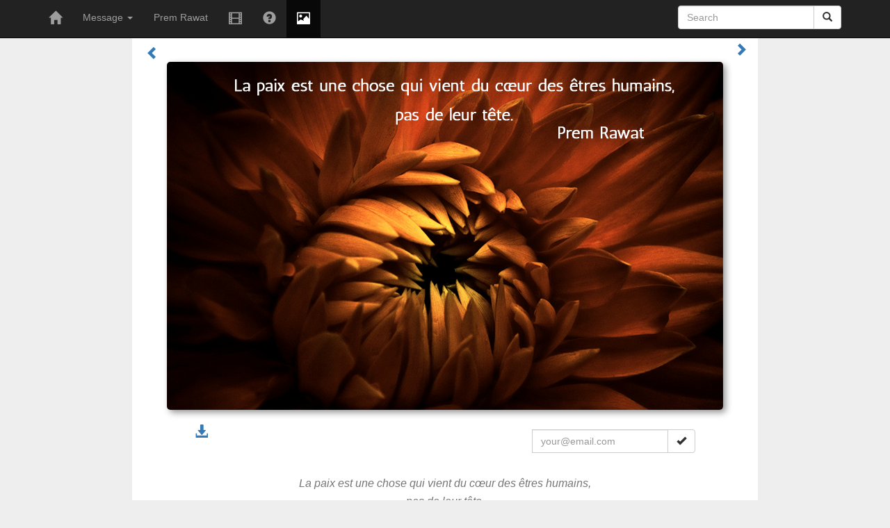

--- FILE ---
content_type: text/html; charset=UTF-8
request_url: http://fr.theypi.net/citation-du-jour.php?title=La-paix-est-une-chose-qui-vient-du-c%C5%93ur-des-%C3%AAtres-humains&id=641
body_size: 2757
content:
<!DOCTYPE html>
<html lang="fr">
	<head>
		<meta http-equiv="X-UA-Compatible" content="IE=edge">
		<meta name="viewport" content="width=device-width, initial-scale=1">
		<title>Prem Rawat | La paix est une chose qui vient du cœur…| Prem Rawat - Fran&#231;ais</title>
			<meta name="description" content="La paix est une chose qui vient du cœur des êtres humains, pas de leur tête. Prem Rawat">
			<meta name="keywords" content="french,Français,Prem Rawat,Maharaji,êtres,humains,Citation du jour,citation,YPI">
		<meta property="og:title" content="La paix est une chose qui vient du cœur des êtres humains,…">
		<meta property="og:image" content="http://theypi.net/img/reflection/fr/641.jpg">
		<meta property="og:description" content="La paix est une chose qui vient du cœur des êtres humains, pas de leur tête.">
		<meta property="og:type" content="article">
		<link rel="shortcut icon" href="http://theypi.net/favicon.ico" type="image/x-icon">
		<link rel="icon" href="http://theypi.net/favicon.ico" type="image/x-icon"> 
		<meta property="fb:app_id" content="151510814863495"/>
		<link href="https://maxcdn.bootstrapcdn.com/bootstrap/3.3.5/css/bootstrap.min.css" rel="stylesheet">
		<link href="http://theypi.net/css/css.css" rel="stylesheet" type="text/css">
		<script src="http://ajax.googleapis.com/ajax/libs/jquery/1.11.3/jquery.min.js"></script>
		<script src="http://theypi.net/css/jquery.mobile-events.min.js" async defer></script>
		<script src="http://theypi.net/css/js.js" async defer></script>
		<meta name="robots" content="index, follow">		
	</head>
	
  <body role="document">
	<!-- Fixed navbar -->
	<nav class="navbar navbar-inverse navbar-fixed-top">
	  <div class="container">
		<div class="navbar-header">
		  <button type="button" class="navbar-toggle collapsed" data-toggle="collapse" data-target="#navbar" aria-expanded="false" aria-controls="navbar">
			<span class="sr-only">Toggle navigation</span>
			<span class="icon-bar"></span>
			<span class="icon-bar"></span>
			<span class="icon-bar"></span>
		  </button>
		  <a class="navbar-brand" href="/"><span class="glyphicon glyphicon-home '.iss($page,'home').'"></span></a>
		</div>
		<div id="navbar" class="navbar-collapse collapse">
			<ul class="nav navbar-nav">

				<li class=" dropdown">
					<a href="#" class="dropdown-toggle" data-toggle="dropdown" role="button" aria-haspopup="true" aria-expanded="false">Message <span class="caret"></span></a>
					<ul class="dropdown-menu">
						<li><a href="message.php">Message</a></li>
						<li><a href="la-connaissance.php">Connaissance</a></li>
					</ul>
				</li>
				<li class=""><a href="prem-rawat.php">Prem Rawat</a></li>
				<li class=""><a href="prem-rawat-video.php"><span class="glyphicon glyphicon glyphicon-film"></span></a></li>
				<li class=""><a href="faq.php"><span class="glyphicon glyphicon glyphicon-question-sign"></span></a></li>
				<li class="active"><a href="citation-du-jour.php"><span class="glyphicon glyphicon-picture"></span></a></li>
				
			</ul>			<form class="navbar-form navbar-right" role="search" name="search" action="http://theypi.net/search.php">
				<div class="input-group">
					<input type="text" class="form-control" placeholder="Search" name="q">
					<input type="hidden" value="000411146907420933836:mf4wnaj_eeq" name="cx"><input type="hidden" name="cof" value="FORID:9"/>
					<div class="input-group-btn"><button class="btn btn-default" type="submit"><i class="glyphicon glyphicon-search"></i></button></div>
				</div>
			</form>

			</div><!--/.nav-collapse -->
		</div>
	</nav>

	<div class="content container text-justify" role="main"><br><br><br>


	<div class="row">
		<div class="col-xs-6">
			<a href="citation-du-jour.php?title=Il-y-a-des-gens-tr%C3%A8s-cupides-des-gens-qui-se-moquent-de-tout&id=640"><span class="left glyphicon glyphicon-chevron-left"></span></a>
		</div>
		<div class="col-xs-6 text-right">
			<a href="citation-du-jour.php?title=Si-ce-nest-nous-alors-qui-Si-ce-nest-maintenant-alors-quand-&id=642"><span class="glyphicon glyphicon glyphicon-chevron-right"></span></a>
		</div>
	</div>
	
	<a href="citation-du-jour.php?title=Si-ce-nest-nous-alors-qui-Si-ce-nest-maintenant-alors-quand-&id=642" rel="nofollow">
		<div class="text-center visible-md-block visible-lg-block"><img class="sdw" src="http://theypi.net/img/reflection/fr/641.jpg" alt="flower,Prem Rawat,quote"></div>
		<img class="visible-xs-block visible-sm-block sdw img-responsive" src="http://theypi.net/img/reflection/fr/641.jpg" alt="flower,Prem Rawat,quote">		
	</a><br>
	
	<div class="row">
		<div class="col-sm-1">
		</div>
		<div class="col-sm-1 col-xs-1">
			<a rel="nofollow" href="http://theypi.net/r.php?img=img/reflection/fr/641.jpg" class="dld" title="Download"><span class="glyphicon glyphicon-download-alt"></span></a>
		</div>
		<div class="col-sm-5 col-xs-11">
	<div id="fb-root"></div>
	<div class="fb-like" data-layout="button_count" data-share="true" data-width="225"></div></div>
		<div class="col-sm-4 hidden-xs">
			<form class="navbar-form navbar-right" name="qotd" action="http://groups.google.com/group/citations-fr/boxsubscribe">
				<div class="input-group">
					<input type="hidden" name="hl" value="fr">
					<input type="text" class="form-control" placeholder="your@email.com" name="email">
					<div class="input-group-btn"><button class="btn btn-default" type="submit" name="sub" value="Subscribe"><i class="glyphicon glyphicon-ok"></i></button></div>
				</div>
			</form>
		</div>
		<div class="col-sm-1 hidden-xs">
		</div>
	</div>
	
	<h3 class="text-center"><em><small>La paix est une chose qui vient du cœur des êtres humains, <br>pas de leur tête.
		<div class="text-right">-Prem Rawat</div>
	</small></em></h3><hr>
	<div class="row">
		<div class="col-sm-3 col-xs-6">
			<a href="citation-du-jour.php?title=Il-y-a-des-gens-tr%C3%A8s-cupides-des-gens-qui-se-moquent-de-tout&id=640"><img src="http://theypi.net/img/reflection/fr/640_tn.jpg" class="tn sdw"></a>
		</div>
		<div class="col-sm-3 hidden-xs text-center">
			<a href="http://fr.theypi.net/video.php?id=84" title="Video" rel="nofollow"><span class="glyphicon glyphicon-facetime-video"></span>&nbsp; Prem Rawat Declared Ambassador of Peace- UNIPAZ Brazil (10:12 min)</a>
		</div>
		<div class="col-sm-3 hidden-xs text-center">
			<a href="http://theypi.net/articles.php?id=17" title="Article" rel="nofollow"><span class="glyphicon glyphicon-book"></span> &nbsp; The Sparkling Bowl</a>
		</div>
		<div class="col-sm-3 col-xs-6 text-right">
			<a href="citation-du-jour.php?title=Si-ce-nest-nous-alors-qui-Si-ce-nest-maintenant-alors-quand-&id=642"><img src="http://theypi.net/img/reflection/fr/642_tn.jpg" class="tn sdw"></a>
		</div>
	</div>
	
	<script>var link_prev="citation-du-jour.php?title=Il-y-a-des-gens-tr%C3%A8s-cupides-des-gens-qui-se-moquent-de-tout&id=640", link_next="citation-du-jour.php?title=Si-ce-nest-nous-alors-qui-Si-ce-nest-maintenant-alors-quand-&id=642";
	$(function(){
		$.ajax({
			url:"http://theypi.net/img/reflection/fr/642.jpg"
		});
	});
	</script>
		<br></div> <!-- /container -->

	<footer><br>
		<div class="text-center"><a href="http://theypi.net/">English</a>&nbsp; &nbsp;<a href="http://in.theypi.net/" title="Hindi">हिंदी</a>&nbsp; &nbsp;<a href="http://es.theypi.net/" hreflang="es" title="Spanish">Español</a>&nbsp; &nbsp;<a href="http://fr.theypi.net/" hreflang="fr-FR" title="French">Français</a>&nbsp; &nbsp;<a href="http://de.theypi.net/" hreflang="de" title="German">Deutsch</a>&nbsp; &nbsp;<a href="http://it.theypi.net/" hreflang="it-IT" title="Italian">Italiano</a>&nbsp; &nbsp;<a href="http://sl.theypi.net/" hreflang="sl" title="Slovenian">Slovenski</a>&nbsp; &nbsp;<a href="http://ru.theypi.net/" hreflang="ru" title="Russian">Русский</a>&nbsp; &nbsp;<a href="http://gr.theypi.net/" hreflang="el" title="Greek">ελληνικά</a>&nbsp; &nbsp;<a href="http://he.theypi.net/" hreflang="he" title="Hebrew">עברית</a>&nbsp; &nbsp;<a href="http://ne.theypi.net/" hreflang="ne" title="Nepalese">नेपाली</a>&nbsp; &nbsp;<a href="http://sc.theypi.net/" hreflang="zh" title="Simplified Chinese">简体中文</a>&nbsp; &nbsp;<a href="http://tc.theypi.net/" hreflang="zh" title="Traditional Chinese">繁體中文</a></div><br>

		<div class="text-center"><a href="http://www.premrawat.com/" hreflang="en" title="Prem Rawat's personal website">PremRawat.com</a>&emsp;|&emsp;<a href="https://www.timelesstoday.tv/" hreflang="en" title="TimelessToday">TimelessToday</a>&emsp;|&emsp;<a href="http://www.tprf.org/" hreflang="en" title="The Prem Rawat Foundation">The Prem Rawat Foundation</a></div>
	<br></footer>
	
	<script src="https://maxcdn.bootstrapcdn.com/bootstrap/3.3.5/js/bootstrap.min.js" async></script>
    <!-- HTML5 shim and Respond.js for IE8 support of HTML5 elements and media queries -->
    <!--[if lt IE 9]>
      <script src="https://oss.maxcdn.com/html5shiv/3.7.2/html5shiv.min.js"></script>
      <script src="https://oss.maxcdn.com/respond/1.4.2/respond.min.js"></script>
    <![endif]-->
</body>
</html>

--- FILE ---
content_type: text/css
request_url: http://theypi.net/css/css.css
body_size: 461
content:
.bdr{border:1px solid #333333;padding:5px;border-radius:8px;box-shadow:2px 2px 5px #333333}
.sdw{border-radius:5px;box-shadow:4px 4px 10px #999999}
.tn{height:110px;width:150px;padding:5px 10px;}
.glyphicon-refresh{cursor:pointer;padding:8px}
.right{float:right;padding:5px 5px 5px 10px;}
.left{float:left;padding:5px 10px 5px 5px;}
a,a:hover{text-decoration:none;outline:0}
.title{color:#777;padding:0 5px 10px;display:block;}
.center{text-align:center}
.hover:hover,.hover:active{background:#DFD}
.hover_dark:hover,.hover_dark:active{background:#555}
.glyphicon{font-size:19px}
.glyphicon-search,.glyphicon-ok{font-size:14px}
h1,h2,h3{font-weight:400;color:#666;font-style:italic}
h1{font-size:25px}
h2{font-size:20px}
body{background:#eee}
.content{background:#fff;max-width:900px;min-height:500px;text-align:justify;text-justify:inter-word}
.pad{pading:5px}
footer,footer a{background:#080808;color:#9d9d9d}
footer a:hover{color:#fff}
